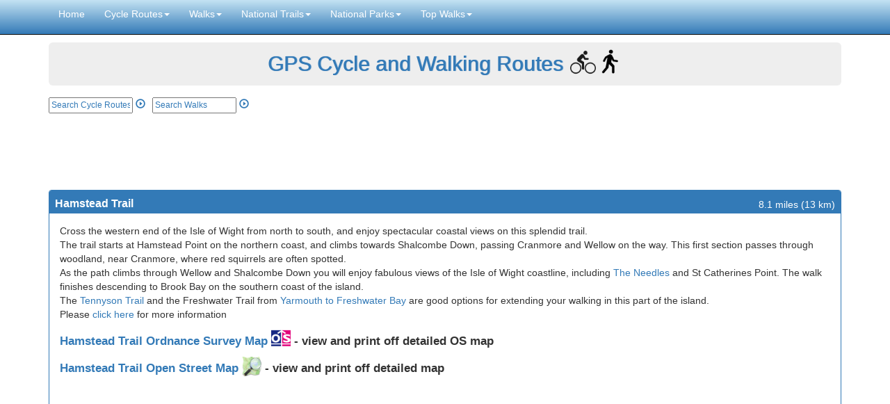

--- FILE ---
content_type: text/html; charset=ISO-8859-1
request_url: https://www.gps-routes.co.uk/routes/home.nsf/RoutesLinksWalks/hamstead-trail-walking-route
body_size: 33936
content:
<!DOCTYPE html>
<html lang="en">
<head>
<meta http-equiv="content-type" content="text/html">
    <meta charset="utf-8">
    <meta http-equiv="X-UA-Compatible" content="IE=edge">
    <meta name="viewport" content="width=device-width, initial-scale=1">
    <meta http-equiv="Content-Type" content="text/html; chaset=iso-8859-1" />

<meta name="description" content="Cross the western end of the Isle of Wight from north to south, and enjoy spectacular coastal views on this splendid trail.<br/>The trail starts at Hamstead Point on the northern coast, and climbs towards Shalcombe Down, passing Cranmore and Wellow on the way">
<meta name="keywords" content='Hamstead Trail Walking Route'>
<meta property="og:title" content="Hamstead Trail Walking Route"/>
<meta property="og:image" content="https://upload.wikimedia.org/wikipedia/commons/9/9f/On_the_Hamstead_Trail_-_geograph.org.uk_-_606345.jpg"/>
<title>Hamstead Trail Walking Route</title>
<meta name="twitter:card" content="summary_large_image"/>
<meta property="twitter:image" content="https://upload.wikimedia.org/wikipedia/commons/9/9f/On_the_Hamstead_Trail_-_geograph.org.uk_-_606345.jpg"/>

    <meta property="og:type" content="article"/>
	<meta property="og:url" content="http://www.gps-routes.co.uk/routes/home.nsf/RoutesLinksWalks/hamstead-trail-walking-route?opendocument"/>
   
    
<!-- Latest compiled and minified CSS -->
<link rel="stylesheet" href="https://maxcdn.bootstrapcdn.com/bootstrap/3.3.5/css/bootstrap.min.css"  ">
<link rel="stylesheet" href="/routes/home.nsf/styles.min.css" type="text/css"  >

<!-- Google tag (gtag.js) -->
<script async src="https://www.googletagmanager.com/gtag/js?id=G-HMJS8N6QM7"></script>
<script>
  window.dataLayer = window.dataLayer || [];
  function gtag(){dataLayer.push(arguments);}
  gtag('js', new Date());
  gtag('config', 'G-HMJS8N6QM7');
</script>
<script>
function doSearch()
{
if(document.getElementById('query').value!="")
{
window.location="/routes/home.nsf/Search?SearchView&Query="+document.getElementById('query').value+"&SearchOrder=0&Start=1"
}
}
function doSearchWalk()
{
if(document.getElementById('queryw').value!="")
{
window.location="/routes/home.nsf/SearchWalks?SearchView&Query="+document.getElementById('queryw').value+"&SearchOrder=0&Start=1"
}
}
</script>
</head>
<body role="document">
    <!-- Fixed navbar -->
    
<nav class="navbar navbar-inverse navbar-fixed-top">
        <div class="container">
            <div class="navbar-header">
                <button type="button" class="navbar-toggle collapsed" data-toggle="collapse" data-target="#navbar" aria-expanded="false" 	aria-controls="navbar">
                    <span class="sr-only">Toggle navigation</span>
                    <span class="icon-bar"></span>
                    <span class="icon-bar"></span>
                    <span class="icon-bar"></span>
                </button>

            </div>
            <div id="navbar" class="navbar-collapse collapse">
                <ul class="nav navbar-nav">
                    <li><a href="/">Home</a></li>
                    
	     <li class="dropdown">
              <a href="#" class="dropdown-toggle" data-toggle="dropdown" role="button" aria-expanded="false">Cycle Routes<span class="caret"></span></a>
              <ul class="dropdown-menu" role="menu">
                <li><a href="/routes/home.nsf/uk/cycling-in-england">Cycle Routes in England</a></li>
                <li><a href="/routes/home.nsf/uk/cycling-in-scotland">Cycle Routes in Scotland</a></li>
                <li><a href="/routes/home.nsf/uk/cycling-in-wales">Cycle Routes in Wales</a></li>
		<li><a href="/routes/home.nsf/uk/cycling-in-northern-ireland">Cycle Routes in Northern Ireland</a></li>
<li><a href="/routes/home.nsf/walkingandcyclingmap">Cycle Routes Near Me Map</a></li>
                <li class="divider"></li>
                <li><a href="/routes/home.nsf/canal-cycle">Canal Cycle Routes</a></li>
                <li><a href="/routes/home.nsf/rail-trail">Rail Trails</a></li>
<li class="divider"></li>
<li><a href='/routes/home.nsf/national-parks-cycling/cycling-in-the-cotswolds'>Cotswolds Cycle Routes</a></li>
<li><a href='/routes/home.nsf/national-parks-cycling/cycling-in-the-lake-district'>Lake District Cycle Routes</a></li>
<li><a href='/routes/home.nsf/national-parks-cycling/new-forest-cycle-routes'>New Forest Cycle Routes</a></li>
<li><a href='/routes/home.nsf/national-parks-cycling/south-downs-cycle-routes'>South Downs Cycle Routes</a></li>
<li><a href='/routes/home.nsf/national-parks-cycling/peak-district-cycle-routes'>Peak District Cycle Routes</a></li>
<li><a href='/routes/home.nsf/national-parks-cycling/brecon-beacons-cycle-routes'>Brecon Beacons Cycle Routes</a></li><li class="divider"></li>
 		<li><a href="/routes/home.nsf/contentnew/cycling-links">Cycling Links</a></li>
              </ul>
            </li>

 	    <li class="dropdown">
              <a href="#" class="dropdown-toggle" data-toggle="dropdown" role="button" aria-expanded="false">Walks<span class="caret"></span></a>
              <ul class="dropdown-menu" role="menu">
                
		  <li><a href="/routes/home.nsf/walking-in-england">Walking Routes in England</a></li>
                <li><a href="/routes/home.nsf/county-walks/scotland">Walking Routes in Scotland</a></li>
                <li><a href="/routes/home.nsf/county-walks/wales">Walking Routes in Wales</a></li>
		<li><a href="/routes/home.nsf/county-walks/northern ireland">Walking Routes in Northern Ireland</a></li>
		<li><a href="/routes/home.nsf/contentnew/ireland-walks">Walking Routes in Ireland</a></li>
		<li class="divider"></li>
		<li><a href="/routes/home.nsf/walks-near-me">Walks Near Me</a></li>
                <li class="divider"></li>
                <li><a href="/routes/home.nsf/canal-walks">Canal Walks</a></li>
                <li><a href="/routes/home.nsf/rail-trail">Rail Trails</a></li>
		<li><a href="/routes/home.nsf/contentnew/mountain-walks">Mountain & Hill Walks</a></li>
		<li><a href="/routes/home.nsf/contentnew/coastal-walks">Coastal Walks</a></li>
		<li><a href="/routes/home.nsf/contentnew/lake-and-reservoir-walks">Lake and Reservoir Walks</a></li>
		<li><a href="/routes/home.nsf/contentnew/nature-reserve-walks">Nature Reserve Walks</a></li>
		<li><a href="/routes/home.nsf/contentnew/forest-walks">Woodland Walks</a></li>
		<li><a href="/routes/home.nsf/contentnew/island-walks">Island Walks</a></li>
		<li><a href="/routes/home.nsf/waterfall-walks">Waterfall Walks</a></li>
		<li class="divider"></li>
                <li><a href="/routes/home.nsf/contentnew/country-parks-england">Country Parks England</a></li>
                <li><a href="/routes/home.nsf/contentnew/country-parks-scotland">Country Parks Scotland</a></li>
                <li><a href="/routes/home.nsf/contentnew/country-parks-wales">Country Parks Wales</a></li>
<li class="divider"></li>
<li><a href="/routes/home.nsf/contentnew/walking-links">Walking Links</a></li>
              </ul>
            </li>


 	   


  		<li class="dropdown">
              <a href="#" class="dropdown-toggle" data-toggle="dropdown" role="button" aria-expanded="false">National Trails<span class="caret"></span></a>
              <ul class="dropdown-menu" role="menu">
		<li><a href="/routes/home.nsf/walking-routes-on-national-trails">All UK National Trails</a></li>
 		 <li class="divider"></li>
		 <li><a href=/routes/home.nsf/RoutesLinksWalks/cleveland-way-walking-route>Cleveland Way</a></li>
                <li><a href="/routes/home.nsf/RoutesLinksWalks/cotswold-way-walking-route">Cotswold Way</a></li>
		  <li><a href="/routes/home.nsf/RoutesLinksWalks/glyndwrs-way-walking-route">Glyndwr's Way</a></li>
                <li><a href="/routes/home.nsf/RoutesLinksWalks/hadrians-wall-path-walking-route">Hadrian's Wall Path</a></li>
                <li><a href="/routes/home.nsf/RoutesLinksWalks/north-downs-way-walking-route">North Downs Way</a></li>
		  <li><a href="/routes/home.nsf/RoutesLinksWalks/offas-dyke-path-walking-route">Offa's Dyke Path</a></li>
		  <li><a href="/routes/home.nsf/RoutesLinksWalks/peddars-way-and-norfolk-coast-path-walking-route">Peddars Way and Norfolk Coast Path</a></li>
               <li><a href="/routes/home.nsf/RoutesLinksWalks/pembrokeshire-coast-path-walking-route">Pembrokeshire Coast Path</a></li>
               <li><a href="/routes/home.nsf/RoutesLinksWalks/pennine-bridleway-walking-and-cycle-route">Pennine Bridleway</a></li>
		 <li><a href="/routes/home.nsf/RoutesLinksWalks/pennine-way-walking-route">Pennine Way</a></li>
		<li><a href="/routes/home.nsf/RoutesLinksWalks/the-south-downs-way-walking-route">South Downs Way</a></li>
		 <li><a href="/routes/home.nsf/RoutesLinksWalks/south-west-coast-path-walking-route">South West Coast Path</a></li>
		 <li><a href="/routes/home.nsf/RoutesLinksWalks/thames-path-walking-route">Thames Path</a></li>
		<li><a href="/routes/home.nsf/RoutesLinksWalks/the-ridgeway-walking-route">The Ridgeway</a></li>
		<li><a href="/routes/home.nsf/RoutesLinksWalks/yorkshire-wolds-way-walking-route">Yorkshire Wolds Way</a></li>
              </ul>
            </li>


 <li class="dropdown">
              <a href="#" class="dropdown-toggle" data-toggle="dropdown" role="button" aria-expanded="false">National Parks<span class="caret"></span></a>
              <ul class="dropdown-menu" role="menu">


<li><a href='/routes/home.nsf/national-parks-walks/brecon-beacons-walks'>Brecon Beacons Walks</a></li>
<li><a href='/routes/home.nsf/national-parks-walks/cairngorms-walks'>Cairngorms Walks</a></li>
<li><a href='/routes/home.nsf/national-parks-walks/cranborne-chase-walks'>Cranborne Chase Walks</a></li>
<li><a href='/routes/home.nsf/national-parks-walks/chilterns-walks'>Chilterns Walks</a></li>
<li><a href='/routes/home.nsf/national-parks-walks/walking-in-the-cotswolds'>Cotswolds Walks</a></li>
<li><a href='/routes/home.nsf/national-parks-walks/dartmoor-walks'>Dartmoor Walks</a></li>
<li><a href='/routes/home.nsf/national-parks-walks/exmoor-walks'>Exmoor Walks</a></li>
<li><a href='/routes/home.nsf/national-parks-walks/forest-of-bowland-walks'>Forest of Bowland Walks</a></li>
<li><a href='/routes/home.nsf/national-parks-walks/gower-walks'>Gower Walks</a></li>
<li><a href='/routes/home.nsf/national-parks-walks/walking-in-the-lake-district'>Lake District Walks</a></li>
<li><a href='/routes/home.nsf/national-parks-walks/loch-lomond-and-the-trossachs-walks'>Loch Lomond and the Trossachs Walks</a></li>
<li><a href='/routes/home.nsf/national-parks-walks/new-forest-walks'>New Forest Walks</a></li>
<li><a href='/routes/home.nsf/national-parks-walks/north-pennines-walks'>North Pennines Walks</a></li>
<li><a href='/routes/home.nsf/national-parks-walks/north-york-moors-walks'>North York Moors Walks</a></li>
<li><a href='/routes/home.nsf/national-parks-walks/northumberland-national-park-walks'>Northumberland National Park Walks</a></li>
<li><a href='/routes/home.nsf/national-parks-walks/peak-district-walks'>Peak District Walks</a></li>
<li><a href='/routes/home.nsf/national-parks-walks/pembrokeshire-coast-walks'>Pembrokeshire Coast Walks</a></li>
<li><a href='/routes/home.nsf/national-parks-walks/quantocks-walks'>Quantocks Walks</a></li>
<li><a href='/routes/home.nsf/national-parks-walks/surrey-hills-walks'>Surrey Hills Walks</a></li>
<li><a href='/routes/home.nsf/national-parks-walks/shropshire-hills-walks'>Shropshire Hills Walks</a></li>
<li><a href='/routes/home.nsf/national-parks-walks/snowdonia-walks'>Snowdonia Walks</a></li>
<li><a href='/routes/home.nsf/national-parks-walks/south-downs-walks'>South Downs Walks</a></li>
<li><a href='/routes/home.nsf/national-parks-walks/surrey-hills-walks'>Surrey Hills Walks</a></li>
<li><a href='/routes/home.nsf/national-parks-walks/yorkshire-dales-walks'>Yorkshire Dales Walks</a></li>
              </ul>
            </li>
 <li class="dropdown">
              <a href="#" class="dropdown-toggle" data-toggle="dropdown" role="button" aria-expanded="false">Top Walks<span class="caret"></span></a>
              <ul class="dropdown-menu" role="menu">
<li><a href='/routes/home.nsf/RoutesLinksWalks/catbells-walking-route'>Catbells Walk</a></li>
		<li><a href='/routes/home.nsf/RoutesLinksWalks/dovestone-reservoir-walking-route'>Dovestone Reservoir</a></li>
<li><a href='/routes/home.nsf/routeslinkswalks/buttermere-walking-route'>Butteremere Lake Walk</a></li>
<li><a href='/routes/home.nsf/RoutesLinksWalks/the-roaches-walking-route'>The Roaches</li>
<li><a href='/routes/home.nsf/RoutesLinksWalks/luds-church-walking-route'>Lud's Church</a>
<li><a href='/routes/home.nsf/RoutesLinksWalks/high-cup-nick-walking-route'>High Cup Nick</a></li>
<li><a href='/routes/home.nsf/RoutesLinksWalks/pendle-hill-walking-route'>Pendle Hill</a></li>
<li><a href='/routes/home.nsf/routeslinkswalks/lathkill-dale-walking-route'>Lathkill Dale</a></li>
<li><a href='/routes/home.nsf/RoutesLinksWalks/the-wrekin-walking-route'>The Wrekin</a></li>
<li><a href='/routes/home.nsf/RoutesLinksWalks/four-waterfalls-walk-walking-route'>Four Waterfalls Walk</a></li>
<li><a href='/routes/home.nsf/RoutesLinksWalks/seven-sisters-country-park-walking-and-cycle-route'>Seven Sisters Walk</a></li>
<li><a href='/routes/home.nsf/RoutesLinksWalks/moel-famau-country-park-walking-route'>Moel Famau</a></li>
<li><a href='/routes/home.nsf/routeslinkswalks/ditchling-beacon-walking-route'>Ditchling Beacon</a>
<li><a href='/routes/home.nsf/RoutesLinksWalks/lumsdale-valley-walking-route'>Lumsdale Valley</a></li>
<li><a href='/routes/home.nsf/RoutesLinksCycle/regents-canal-walking-and-cycle-route'>Regent's Canal</a></li>
<li><a href='/routes/home.nsf/RoutesLinksWalks/stonehenge-walking-route'>Stonehenge</a></li>
<li><a href='/routes/home.nsf/routeslinkswalks/thruscross-reservoir-walking-route'>Thruscross Reservoir</a></li>
<li><a href='/routes/home.nsf/RoutesLinksWalks/aysgarth-falls-walking-route'>Aysgarth Falls</a></li>
<li><a href='/routes/home.nsf/RoutesLinksWalks/glastonbury-tor-walking-route'>Glastonbury Tor</a></li>
<li><a href='/routes/home.nsf/RoutesLinksWalks/greensand-ridge-walk-walking-route'>Greensand Ridge Walk</a></li>
<li><a href='/routes/home.nsf/RoutesLinksWalks/parkland-walk-walking-route'>Parkland Walk</a></li>
<li><a href='/routes/home.nsf/routeslinkswalks/lyke-wake-walk-walking-route'>Lyke Wake Walk</a></li>
<li><a href='/routes/home.nsf/RoutesLinksWalks/roseberry-topping-walking-route'>Roseberry Topping</a></li>
<li><a href='/routes/home.nsf/routeslinkswalks/devils-dyke-walking-route'>Devil's Dyke</a></li>
<li><a href='/routes/home.nsf/RoutesLinksWalks/lyme-park-walking-route'>Lyme Park</a></li>
<li><a href='/routes/home.nsf/routeslinkswalks/hardcastle-crags-walking-route'>Hardcastle Crags</a></li>
<li><a href='/routes/home.nsf/RoutesLinksWalks/derwent-reservoir-walking-route'>Derwent Reservoir</a></li>
<li><a href='/routes/home.nsf/RoutesLinksWalks/pistyll-rhaeadr-walking-route'>Pistyll Rhaeadr</a></li>

              </ul>
            </li>

	<!-- <li class="dropdown">
              <a href="#" class="dropdown-toggle" data-toggle="dropdown" role="button" aria-expanded="false">Maps<span class="caret"></span></a>
              <ul class="dropdown-menu" role="menu">
               
                <li><a href="/routes/home.nsf/cycle_maps">Cycle Maps</a></li>
                <li><a href="/routes/home.nsf/walking-maps">Walking Maps</a></li>
              </ul>
            </li>

	<li class="dropdown">
              <a href="#" class="dropdown-toggle" data-toggle="dropdown" role="button" aria-expanded="false">Maps<span class="caret"></span></a>
              <ul class="dropdown-menu" role="menu">
               
                <li><a href="/routes/home.nsf/cycling-links">Cycling Links</a></li>
                
		  <li><a href="/routes/home.nsf/cycling-holidays-england">Cycling Holidays</a></li>
              </ul>
            </li>-->

		
<!--
<a href="/routes/home.nsf/which-gps">Which GPS?</a>

<a href="/routes/home.nsf/contactus">Contact Us</a>
-->
<!--<tr onmouseout="javascript:className='ViewRow'" onmouseover="javascript:className='highlight'" class="ViewRow"><td class="MenuLabel"><a href="/routes/home.nsf/upload?openform">Submit a Route</a></td></tr>-->
                </ul>

            </div><!--/.nav-collapse -->
        </div>
    </nav>


    <div class="container theme-showcase" role="main" id="top">
        <!-- Main jumbotron for a primary marketing message or call to action -->
        <div class="jumbotron">
           <p class='head'><a href="https://www.gps-routes.co.uk/">GPS Cycle and Walking Routes</a><img width='37' height='37' class='cycleicon' alt='cycle icon'  src='/routes/home.nsf/cycleicon.png'></img><img width='37' height='37' alt='walk icon' class='walkicon' src='/routes/home.nsf/walkicon.png'></img></p>
        </div>
<div style="margin-bottom:10px">
<div id="searchboxes">
<form onsubmit="doSearch(); return false" class="search1" >
<input type="text" placeholder="Search Cycle Routes" size="15" name="text" id="query" style="
    font-size: 12px;
"> 
          <a href="#" onclick="doSearch()"><span class="glyphicon glyphicon-play-circle" aria-hidden="true" style="margin-top: 0px;
"></span></a></form>
<form onsubmit="doSearchWalk(); return false"  class="search2">
<input type="text" placeholder="Search Walks" size="15" name="text" id="queryw" style="
    font-size: 12px;
"> 
          <a href="#" onclick="doSearchWalk()"><span class="glyphicon glyphicon-play-circle" aria-hidden="true"></span></a>    
</form>
</div>
<div id="likes">
<!--<span class='st_fbsend_large' displayText='Facebook Send'></span>
<span class='st_fblike_large' displayText='Facebook Like'></span>-->
<span class='st_facebook_large' displayText='Facebook'></span> 
<span class='st_googleplus_large' displayText='Google +'></span>
<span class='st_twitter_large' displayText='Tweet'></span>
<span class='st_linkedin_large' displayText='LinkedIn'></span>
<span class='st_pinterest_large' displayText='Pinterest'></span>
<span class='st_email_large' displayText='Email'></span> 
</div>
</div><!--end search and facebook block-->
<div style="margin-bottom:10px;margin-top:5px"> 
<script async src="//pagead2.googlesyndication.com/pagead/js/adsbygoogle.js"></script>
<!-- responsive1 -->
<ins class="adsbygoogle"
     style="display:block"
     data-ad-client="ca-pub-4788561930599376"
     data-ad-slot="7921097574"
data-full-width-responsive="true"
     data-ad-format="horizontal"></ins>
<script>
(adsbygoogle = window.adsbygoogle || []).push({});
</script>
</div>
<style>
.yvideo{width:50%;height:300px;padding:5px}
.maplink{font-size:17px;}
.gpsfiles{font-size:14px}
.panel-heading{height:33px}
.dist{float:right}
.panel-title{float:left}
.elev{width:100%}
.h2inline{display:inline;font-size:15px;font-weight:bold }
.para{display:inline}
</style>
<div class="row">
        <div class="col-sm-12">
          <div class="panel panel-primary">
            <div class="panel-heading">
              <h1 class="panel-title google-anno-skip">Hamstead Trail</h1>
	<div class="dist">8.1 miles (13 km)</div>
            </div>
            <div class="panel-body" id="topmaindiv">
       <p class="para">
<a class="mobmaps"  href="https://www.gps-routes.co.uk/routes/home.nsf/osmapmobile?readform&route=hamstead-trail-walking-route"><img loading="lazy" width="60" height="27" alt="Ordnance Survey Map" style="float: right;margin-bottom: 10px;" src="/routes/home.nsf/ordnancemob.png"></a>
<a class="mobmaps" href="https://www.gps-routes.co.uk/routes/home.nsf/openmapmobile?readform&route=hamstead-trail-walking-route"><img loading="lazy" width="60" height="27" alt="Open Streetmap" style="clear: right;float: right;" src="/routes/home.nsf/openstreetmapmob.png"></a>
Cross the western end of the Isle of Wight from north to south, and enjoy spectacular coastal views on this splendid trail.<br/>
The trail starts at Hamstead Point on the northern coast, and climbs towards Shalcombe Down, passing Cranmore and Wellow on the way. This first section passes through woodland, near Cranmore, where red squirrels are often spotted.<br/>
As the path climbs through Wellow and Shalcombe Down you will enjoy fabulous views of the Isle of Wight coastline, including <a href='/routes/home.nsf/RoutesLinksWalks/the-needles-walking-route'>The Needles</a> and St Catherines Point. The walk finishes  descending to Brook Bay on the southern coast of the island.<br/>The <a href='/routes/home.nsf/RoutesLinksWalks/tennyson-trail-walking-route'>Tennyson Trail</a> and the Freshwater Trail from <a href='/routes/home.nsf/RoutesLinksWalks/yarmouth-to-freshwater-bay-walking-route'>Yarmouth to Freshwater Bay</a> are good options for extending your walking in this part of the island.
</p>
<p>Please <a target="_blank" href="https://www.visitisleofwight.co.uk/dbimgs/8.Hamstead%20Trail.pdf">click here</a> for more information</p>
<h2 class="maplink"><a  href="#" onClick="
openWin('http://www.gps-routes.co.uk/routes/home.nsf/osmapdisp?readform&route=hamstead-trail-walking-route')">Hamstead Trail  Ordnance Survey Map <img loading="lazy" alt="Ordnance survey map" class="hidemob"  style="width:28px;margin-top:-8px" src="/routes/home.nsf/ordnance.png"/></a> - view and print off detailed OS map</h2> 
<h2 class="maplink"><a  href="#" onClick="
openWin('http://www.gps-routes.co.uk/routes/home.nsf/openmap?readform&route=hamstead-trail-walking-route')">Hamstead Trail  Open Street Map <img loading="lazy" "Open Streetmap" class="hidemob" style="width:28px;margin-top:-8px" src="/routes/home.nsf/openstreetmap.png"/></a> - view and print off detailed map</h2> 
<h2 class="mapmobile"><a  href="https://www.gps-routes.co.uk/routes/home.nsf/osmapmobile?readform&route=hamstead-trail-walking-route">Hamstead Trail  OS Map <img loading="lazy"  alt="Ordnance survey map" width="25" height="21"   class="" style="margin-top:-4px" src="/routes/home.nsf/ordnancemob2.png"/></a></a> - Mobile GPS OS Map with Location tracking</h2> 
<h2 class="mapmobile"><a  href="https://www.gps-routes.co.uk/routes/home.nsf/openmapmobile?readform&route=hamstead-trail-walking-route">Hamstead Trail  Open Street Map <img loading="lazy"  alt="Open Streetmap" width="25" height="24" class="" style="margin-top:-4px" src="/routes/home.nsf/openstreetmapmob2.png"/></a></a> - Mobile GPS Map with Location tracking</h2> 
<div  class="resImage">

<!-- responsive1 -->
<ins class="adsbygoogle"
     style="display:block"
     data-ad-client="ca-pub-4788561930599376"
     data-ad-slot="7921097574"
data-full-width-responsive="true"
     data-ad-format="auto"></ins>
<script>
(adsbygoogle = window.adsbygoogle || []).push({});
</script>
</div>
<h2 class="subheaderroute">Further Information and Other Local Ideas</h2><p class="para">Near the start of the trail you could pay a visit to the lovely village of <a href='/routes/home.nsf/RoutesLinksWalks/newtown-isle-of-wight-walking-route'>Newtown</a>. Here you'll find a wildlife rich National Nature Reserve and a medieval village with an interesting local history.</p>
            </div>
          </div>
      </div>
 <div class="col-sm-12">
          <div class="panel panel-primary">
            <div class="panel-heading">
              <h3 class="panel-title google-anno-skip">Cycle Routes and Walking Routes Nearby</h3>
            </div>
            <div class="panel-body">
<a href='/routes/home.nsf/RoutesLinksWalks/tennyson-trail-walking-route'>Tennyson Trail</a>, <a href='/routes/home.nsf/RoutesLinksWalks/yarmouth-to-freshwater-bay-walking-route'>Yarmouth to Freshwater Bay</a>
</div>
</div>
<div class="" style="margin-bottom:10px;margin-top:5px"> 
<!-- responsive1 -->
<ins class="adsbygoogle"
     style="display:block"
     data-ad-client="ca-pub-4788561930599376"
     data-ad-slot="7921097574"
data-full-width-responsive="true"
     data-ad-format="horizontal"></ins>
<script>
(adsbygoogle = window.adsbygoogle || []).push({});
</script>
</div>
</div>
  

<style>
@media screen and (min-width: 800px) {
    .thumbnail>img, .thumbnail a>img {height:400px}
}
.caption {font-size:14px}
@media screen and (min-device-width: 360px) and (max-device-width: 640px) {
    .caption {font-size:16px}
}
@media screen and (min-device-width: 768px) and (max-device-width: 1024px) {
    .caption {font-size:16px !important}
}
</style>   
<style></style>   
 <div class="col-sm-12" >
          <div class="panel panel-primary">
            <div class="panel-heading">
              <h3 class="panel-title">Photos</h3>
            </div>
          <div class="panel-body">
<div class="row" >
   <div class="col-sm-6 col-md-6" >
      <div class="thumbnail">
         <a target='blank' title="Graham Horn / On the Hamstead Trail" href="https://commons.wikimedia.org/wiki/File:On_the_Hamstead_Trail_-_geograph.org.uk_-_606345.jpg"><img loading="lazy" height="400" width="512" alt="On the Hamstead Trail - geograph.org.uk - 606345" src="https://upload.wikimedia.org/wikipedia/commons/9/9f/On_the_Hamstead_Trail_-_geograph.org.uk_-_606345.jpg"></a>
      </div>
      <div class="caption">
         <p class="caption">On the Hamstead Trail. The trail is one of the islands named trails, running from south to north across the western part of the island. Here it passes through pleasant woodland near Mount Farm. </p>
      </div>
   </div>

    <div class="col-sm-6 col-md-6">
      <div class="thumbnail">
         <a target='blank' title="Graham Horn / Near Hamstead Point" href="https://commons.wikimedia.org/wiki/File:Near_Hamstead_Point_-_geograph.org.uk_-_1027389.jpg"><img loading="lazy" width="512" alt="Near Hamstead Point - geograph.org.uk - 1027389" src="https://upload.wikimedia.org/wikipedia/commons/a/a5/Near_Hamstead_Point_-_geograph.org.uk_-_1027389.jpg"></a>
      </div>
      <div class="caption">
         <p class="caption">Near Hamstead Point. A small section of land goes into this square. From just off shore we can clearly see a concrete ramp running down into the water. This is probably a launching point for trails of amphibious craft during WW2. </p>
      </div>
   </div>
</div>
<div class="row" >
 <div class="col-sm-6 col-md-6">
      <div class="thumbnail">
         <a target='blank' title="Graham Horn / Coastal path junction" href="https://commons.wikimedia.org/wiki/File:Coastal_path_junction_-_geograph.org.uk_-_597284.jpg"><img loading="lazy" width="512" alt="Coastal path junction - geograph.org.uk - 597284" src="https://upload.wikimedia.org/wikipedia/commons/a/aa/Coastal_path_junction_-_geograph.org.uk_-_597284.jpg"></a>
      </div>
      <div class="caption">
         <p class="caption">Coastal path junction. Much of the south-west part of the square consists of mixed woodland, with two significant tracks going through it. They meet here, the north-south one on the right of the picture and the Coastal Path and Hamstead Trail coming in from the left. They are all footpaths only as the roads themselves are private. </p>
      </div>
   </div>
   <div class="col-sm-6 col-md-6">
      <div class="thumbnail">
       <a target='blank' title="Graham Horn / Disused pits below Wellow Down" href="https://commons.wikimedia.org/wiki/File:Disused_pits_below_Wellow_Down_-_geograph.org.uk_-_606398.jpg"><img loading="lazy" width="512" alt="Disused pits below Wellow Down - geograph.org.uk - 606398" src="https://upload.wikimedia.org/wikipedia/commons/3/3d/Disused_pits_below_Wellow_Down_-_geograph.org.uk_-_606398.jpg"></a>
      </div>
      <div class="caption">
         <p class="caption">Disused pits below Wellow Down. From above this combe looks natural. But there are old chalk pits here. <br/>The path to the right is the Hamstead Trail across the island from south to north as it descends Wellow Down. </p>
      </div>
   </div>
</div>
<div class="row" >
<div class="col-sm-6 col-md-6">
      <div class="thumbnail">
         <a target='blank' title="Graham Horn / Coastal path approaching Hamstead" href="https://commons.wikimedia.org/wiki/File:Coastal_path_approaching_Hamstead_-_geograph.org.uk_-_597269.jpg"><img loading="lazy" width="512" alt="Coastal path approaching Hamstead - geograph.org.uk - 597269" src="https://upload.wikimedia.org/wikipedia/commons/6/6e/Coastal_path_approaching_Hamstead_-_geograph.org.uk_-_597269.jpg"></a>
      </div>
      <div class="caption">
         <p class="caption"> Coastal path approaching Hamstead. The coastal path has had to divert inland a little here, and crosses a number of small fields on its way to the hamlet of Hamstead. Unusually, it is not that clearly marked, but heads over this stile towards the gate beyond, where it reaches the lane leading to Hamstead. The south-east corner of the square has a number of small fields like this. </p>
      </div>
   </div>

    <div class="col-sm-6 col-md-6">
      <div class="thumbnail">
        <a target='blank' title="Graham Horn / Vines at Rossiters Vineyard" href="https://commons.wikimedia.org/wiki/File:Vines_at_Rossiters_Vineyard_-_geograph.org.uk_-_606359.jpg"><img loading="lazy" width="512" alt="Vines at Rossiters Vineyard - geograph.org.uk - 606359" src="https://upload.wikimedia.org/wikipedia/commons/1/1b/Vines_at_Rossiters_Vineyard_-_geograph.org.uk_-_606359.jpg"></a>
      </div>
      <div class="caption">
         <p class="caption">Vines at Rossiters Vineyard. Viewed from the trail the first of the vines are seen. In October, these have given up their crop for the year, but still retain their distinctive leaves. </p>
      </div>
   </div>
</div>
<div class="row" >
 <div class="col-sm-6 col-md-6">
      <div class="thumbnail">
        <a target='blank' title="Graham Horn / Barn near The Quarries" href="https://commons.wikimedia.org/wiki/File:Barn_near_The_Quarries_-_geograph.org.uk_-_582069.jpg"><img loading="lazy" width="512" alt="Barn near The Quarries - geograph.org.uk - 582069" src="https://upload.wikimedia.org/wikipedia/commons/7/73/Barn_near_The_Quarries_-_geograph.org.uk_-_582069.jpg"></a>
      </div>
      <div class="caption">
         <p class="caption">Barn near The Quarries. This isolated barn is prominently marked on both main scales of map. As one heads north along the Hamstead Trail woodland quickly gives way to arable then sheep grazing here. </p>
      </div>
   </div>
   <div class="col-sm-6 col-md-6">
      <div class="thumbnail">
        <a target='blank' title="Graham Horn / Footpath to Churchill&#039;s Farm" href="https://commons.wikimedia.org/wiki/File:Footpath_to_Churchill%27s_Farm_-_geograph.org.uk_-_582077.jpg"><img loading="lazy" width="512" alt="Footpath to Churchill&#039;s Farm - geograph.org.uk - 582077" src="https://upload.wikimedia.org/wikipedia/commons/2/27/Footpath_to_Churchill%27s_Farm_-_geograph.org.uk_-_582077.jpg"></a>
      </div>
      <div class="caption">
         <p class="caption">Footpath to Churchill's Farm from the Trail. A footpath, just discernible across the field, heads east towards Churchill's Farm. The stream in the dip flows north towards Wellow and the boundary of this arable part of the square is just beyond. </p>
      </div>
   </div>
</div>
        </div>		
</div>
</div>
<div class="col-sm-12">
          <div class="panel panel-primary">
            <div class="panel-heading">
              <h3 class="panel-title">Elevation Profile</h3>
            </div>
            <div class="panel-body">
	<IMG class="elev" SRC = "/A55CD9/home.nsf/All/F568221A4F7993328025796C003A1817/$FILE/Hamstead-Trail.jpg">
	</div>
</div>
</div>
 
 <div class="col-sm-12">
          <div class="panel panel-primary">
            <div class="panel-heading">
              <h3 class="panel-title google-anno-skip">GPS Files</h3>
            </div>
            <div class="panel-body" style="padding-top:0px">
  	 <h2 class="gpsfiles">GPX File</h2><A HREF = "/A55CD9/home.nsf/All/F568221A4F7993328025796C003A1817/$FILE/Hamstead Trail.gpx">Hamstead Trail.gpx</a>&nbsp(On Desktop:Right Click>Save As. On Ipad/Iphone:Click and hold>Download Linked File)
	<br/>
	 <h2  class="gpsfiles">Memory Map Route</h2><a href ='http://www.gps-routes.co.uk/routes/home.nsf/All/F568221A4F7993328025796C003A1817/$FILE/Hamstead Trail.mmo'>Hamstead Trail.mmo</a>&nbsp(On Desktop:Right Click>Save As. On Ipad/Iphone:Click and hold >Download Linked File)
	</div>
</div>
</div>
</div>
<script type="text/javascript">
 
function openWin2(url)
{
w=screen.width - 50;
h=screen.height-150;
window.open(url,'mywindow','left=30,top=30, titlebar=no, scrollbars=1,menubar=1,resizable=1,width='+w+',height='+h+ ' ');
}
function openWin(url)
{
//w=screen.width - 130;
//h=screen.height-170;
w=screen.width - 50;
//x=(screen.height/10)*2;
h=screen.height-150;
window.open(url,'mywindow','left=30,top=30, titlebar=no, scrollbars=1,menubar=1,resizable=1,width='+w+',height='+h+ ' ');
}
         </script>
	<footer>
    		<p class="pull-right"><a href="#top">Back to top</a></p>
    		<p>©2026&nbsp;GPS Cycle and Walking Routes | <a href="/routes/home.nsf/contentnew/contactus">Contact Us</a> | <a href="/routes/home.nsf/contentnew/disclaimer">Disclaimer</a> | <a href="/routes/home.nsf/contentnew/which-gps">Which GPS?</a></p>
	</footer>
    </div> <!-- /container -->
</body>
<script type='text/javascript'>var switchTo5x=true;</script>
<script type='text/javascript'  src='https://w.sharethis.com/button/buttons.js'></script>
<script type='text/javascript'>stLight.options({publisher: '0aa938b4-836e-4529-9929-a455bbecfd99', doNotHash: false, doNotCopy: false, hashAddressBar: false});</script>
    <script src="https://code.jquery.com/jquery-3.7.1.min.js" defer></script>
   
<!-- Latest compiled and minified JavaScript -->
<script src="https://maxcdn.bootstrapcdn.com/bootstrap/3.3.5/js/bootstrap.min.js" defer></script>
</html>


--- FILE ---
content_type: text/html; charset=utf-8
request_url: https://www.google.com/recaptcha/api2/aframe
body_size: 266
content:
<!DOCTYPE HTML><html><head><meta http-equiv="content-type" content="text/html; charset=UTF-8"></head><body><script nonce="qJDlGGzoNsbnU643ecR5fg">/** Anti-fraud and anti-abuse applications only. See google.com/recaptcha */ try{var clients={'sodar':'https://pagead2.googlesyndication.com/pagead/sodar?'};window.addEventListener("message",function(a){try{if(a.source===window.parent){var b=JSON.parse(a.data);var c=clients[b['id']];if(c){var d=document.createElement('img');d.src=c+b['params']+'&rc='+(localStorage.getItem("rc::a")?sessionStorage.getItem("rc::b"):"");window.document.body.appendChild(d);sessionStorage.setItem("rc::e",parseInt(sessionStorage.getItem("rc::e")||0)+1);localStorage.setItem("rc::h",'1768817098121');}}}catch(b){}});window.parent.postMessage("_grecaptcha_ready", "*");}catch(b){}</script></body></html>